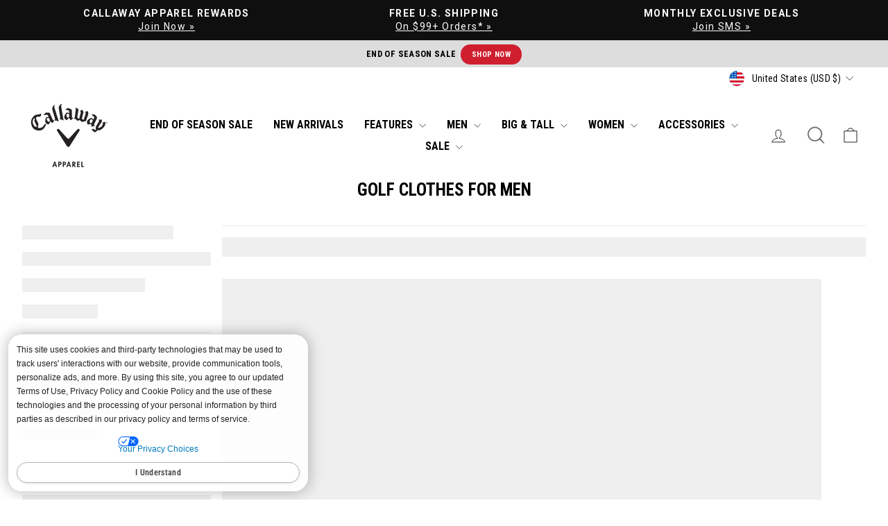

--- FILE ---
content_type: text/plain; charset=utf-8
request_url: https://predict-api-v3.getwair.com/load
body_size: 796
content:
{"inlineRecs":true,"isPreview":false,"productConfigs":{},"sessionCookieDomain":"","whitelabeled":false,"widgetCustomization":{},"widgetState":"live","widgetVersion":"v3","showNoRecAvailable":false,"modalConfig":{"stonesEnabled":false,"defaultMetric":false,"color":"black","defaultUserValues":{}},"translations":{"supportedLngs":["en"],"fallbackLng":"en"},"placementConfig":{"predict":{"format":"button","styling":{"rounded":true,"block":false,"logoLaunch":true,"underline":true,"logoRec":true}},"auto":{"position":"right","text":"What's my size?","enabled":false,"insets":{"x":0,"y":0}},"recommend":{"button":false,"underline":false,"rounded":true,"block":false,"text":"What's my size?","logoLaunch":false,"linkLogoBg":false,"logoRec":true}},"useInclusiveGenderLabels":false,"analyticsTracking":false,"inlineReviewsConfig":{"enabled":true},"brandLogoImageUri":null}